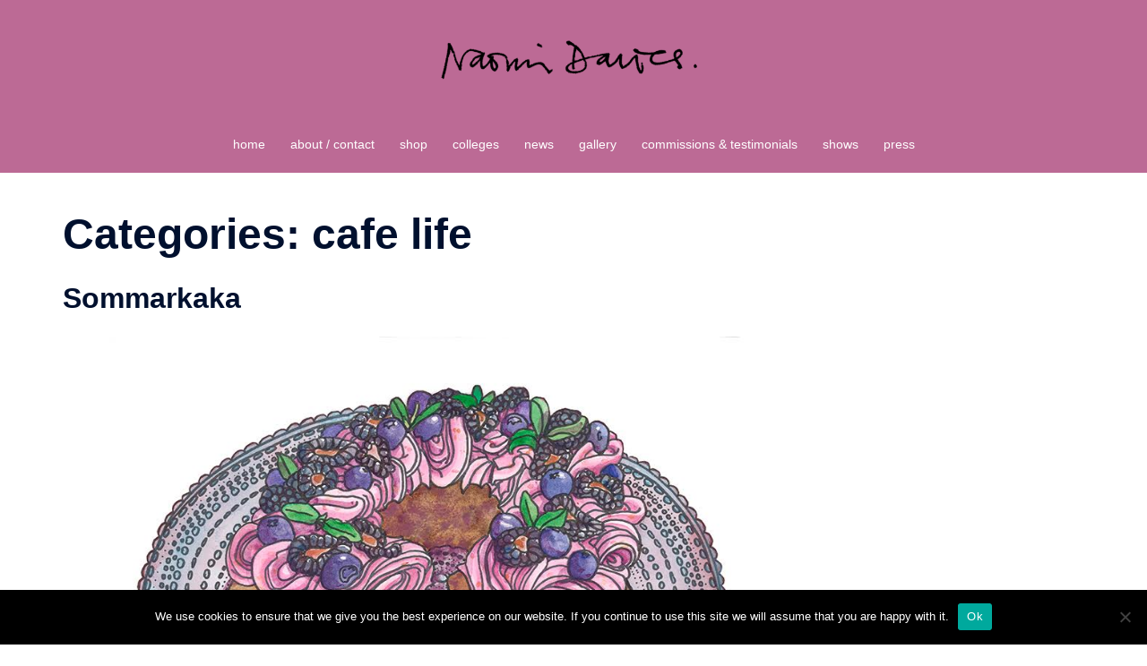

--- FILE ---
content_type: text/css
request_url: https://www.naomidaviesart.co.uk/wp-content/uploads/js_composer/custom.css?ver=7.2
body_size: -50
content:
.page-id-118 .ssba a{
    display:inline;
}